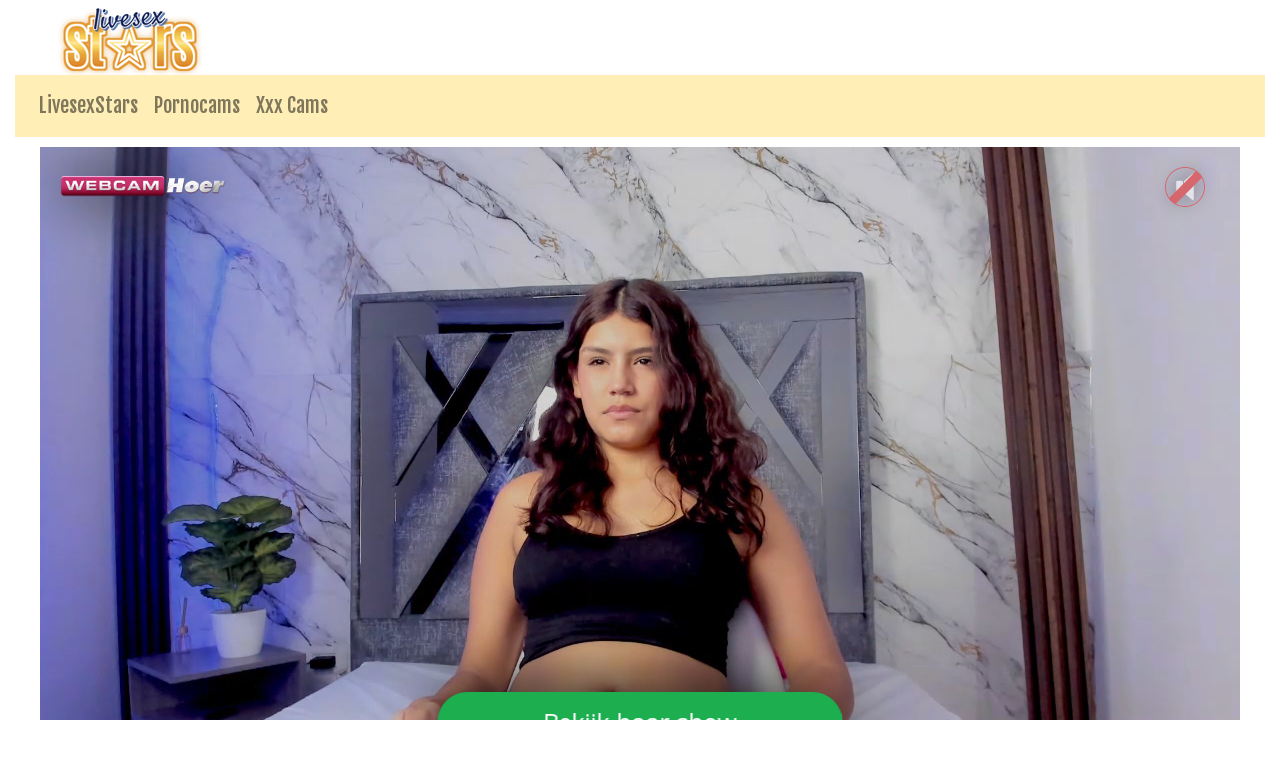

--- FILE ---
content_type: text/html; charset=UTF-8
request_url: https://livesexstars.nl/pornocams/c162157/MilfChristin
body_size: 3082
content:



<!doctype html>
<html lang="nl">
  <head>
	  
		
    <!-- Required meta tags -->
    <meta charset="utf-8">
    <meta name="viewport" content="width=device-width, initial-scale=1, shrink-to-fit=no">

    <!-- Bootstrap CSS -->
    <link rel="stylesheet" href="https://stackpath.bootstrapcdn.com/bootstrap/4.1.0/css/bootstrap.min.css" integrity="sha384-9gVQ4dYFwwWSjIDZnLEWnxCjeSWFphJiwGPXr1jddIhOegiu1FwO5qRGvFXOdJZ4" crossorigin="anonymous">
	<link href="/css/looks.css" rel="stylesheet" type="text/css">

    <title>Amateur sex cam van Milfchristin - LivesexStars</title>
<meta name="viewport" content="width=device-width, initial-scale=1.0">
<meta name="description" content="Webcam sletje Milfchristin vingert nat kutje"/>
<meta property="og:title" content="Webcam sletje Milfchristin bevredigt zichzelf voor de camera met vibrator" />
<meta property="og:description" content="Milfchristin is geil en wil klaarkomen voor de web cam" />
<meta property="og:url" content="https://livesexstars.nl" /> 	<!-- Matomo -->
<script type="text/javascript">
  var _paq = _paq || [];
  /* tracker methods like "setCustomDimension" should be called before "trackPageView" */
  _paq.push(['trackPageView']);
  _paq.push(['enableLinkTracking']);
  (function() {
    var u="//cs2684.mojohost.com/matomo_focLKXiXw8PmwftV/";
    _paq.push(['setTrackerUrl', u+'piwik.php']);
    _paq.push(['setSiteId', '355']);
    var d=document, g=d.createElement('script'), s=d.getElementsByTagName('script')[0];
    g.type='text/javascript'; g.async=true; g.defer=true; g.src=u+'piwik.js'; s.parentNode.insertBefore(g,s);
  })();
</script>
<noscript><p><img src="//cs2684.mojohost.com/matomo_focLKXiXw8PmwftV/piwik.php?idsite=355&amp;rec=1" style="border:0;" alt="" /></p></noscript>
<!-- End Matomo Code -->	  
  </head>
  <body>
    
		  
	<div class="container-fluid">
		
		<div class="row" style="margin-left: 10px;">
			<img src="/image/logo.png" class="logo">
		</div>
		
<nav class="navbar navbar-expand-lg navbar-light">
  
		
  <button class="navbar-toggler" type="button" data-toggle="collapse" data-target="#navbarSupportedContent" aria-controls="navbarSupportedContent" aria-expanded="false" aria-label="Toggle navigation">
    <span class="navbar-toggler-icon"></span>
  </button>
	<img src="/image/logo.png" class="logo2">
  <div class="collapse navbar-collapse" id="navbarSupportedContent">
    <ul class="navbar-nav mr-auto">
      <li class="nav-item">
        <a class="nav-link" href="/">LivesexStars</a>
      </li>
      <li class="nav-item">
        <a class="nav-link" href="/pornocams.php">Pornocams</a>
      </li>
      <li class="nav-item">
        <a class="nav-link" href="/xxx-cams.php">Xxx Cams</a>
      </li>
    </ul>
  </div>
</nav>
<div class="xcamsiframe">	
	<iframe src="https://tools.livesexstars.nl/noaabd/cp/mhb/index.php?submitconfig=0&promo=evelive&subid1=&subid2=&wl_cf1=X13983&ur=aHR0cDovL3dlYmNhbWhvZXIubmw%3D&cf0=pc3&cf2=&cfsa2=&lang_preview=nl&sound=0&lgUrl=aHR0cHM6Ly9jYW1zLmltYWdlcy1kbnhsaXZlLmNvbS93aGl0ZWxhYmVsL2xvZ28vMTc5OTgucG5n&br=0&redirect=chat&model=c162157&libg=000000&minicolor_libg=000000&litc=ffffff&licc=5eb400&minicolor_licc=5EB400&fibg=5eb400&fitc=ffffff&sbb=0&nbg=000000&ntc=ffffff&scbg=1dae50&scrbg=17833d&sctc=ffffff&scrtc=ffffff&pop=0.5&pbg=000000&minicolor_pbg=000000&ptc=ffffff&minicolor_ptc=FFFFFF&cbg=1dae50&minicolor_cbg=1DAE50&crbg=17833d&minicolor_crbg=17833D&ctc=ffffff&minicolor_ctc=FFFFFF&crtc=ffffff&minicolor_crtc=FFFFFF&gt=1&gtop=0.8&gtbg=000000&minicolor_gtbg=000000&gttc=ffffff&minicolor_gttc=FFFFFF&gnop=0.5&gnbg=ffffff&minicolor_gnbg=FFFFFF&gntc=000000&minicolor_gntc=000000&gov=000000&minicolor_gov=000000&ct=eyJlbiI6IkpvaW4gaGVyIHNob3ciLCJmciI6IlJlam9pbmRyZSBzb24gc2hvdyIsImRlIjoiU2llaCBEaXIgaWhyZSBTaG93IGFuIiwibmwiOiJCZWtpamsgaGFhciBzaG93IiwiZXMiOiJWZXIgc3Ugc2hvdyIsIml0IjoiVW5pcnNpIGFsIHN1byBzaG93In0%3D&product=wl&li=0&lia=0&fi=0&aabd=tools.livesexstars.nl&comfrom=950114" width="100%" height="100%" frameborder="0" marginheight="0" marginwidth="0" scrolling="no" style="max-width:1200px;min-width:300px;height:75vw" ></iframe></div>
		
		<div class="text-center">
			<div class="navigationlinks">
				<a href="https://livesexstars.nl/pornocams/c278249/Freyha">Volgende Model</a> -  
				<a href="https://webcamhoer.nl/nl/profiel/MilfChristin/">Mijn Profiel</a> - 
				<a href="https://webcamhoer.nl/nl/login/MilfChristin/">Privé Chat</a>
			</div>
		</div>
		<hr>
			
	<div class="row list">
		        
 

<div class="modelblock">   
<li>
    <div class="col roundedcorners">
		<div class="row">
		<a href="/pornocams/c280103/MavisReeve"><img src="/./pictures/xcams/livesexstars-nederland-MavisReeve.jpg" alt="Mavisreeve" class="img-fluid rounded modelimage"></a>
		
			<div class="caption">Mavisreeve</div>
		
		</div>
    </div>
</li>
</div>
		
	
            
 

<div class="modelblock">   
<li>
    <div class="col roundedcorners">
		<div class="row">
		<a href="/pornocams/c278426/NoahDoll"><img src="/./pictures/xcams/livesexstars-nederland-NoahDoll.jpg" alt="Noahdoll" class="img-fluid rounded modelimage"></a>
		
			<div class="caption">Noahdoll</div>
		
		</div>
    </div>
</li>
</div>
		
	
            
 

<div class="modelblock">   
<li>
    <div class="col roundedcorners">
		<div class="row">
		<a href="/pornocams/c221806/vanya28"><img src="/./pictures/xcams/livesexstars-nederland-vanya28.jpg" alt="Vanya28" class="img-fluid rounded modelimage"></a>
		
			<div class="caption">Vanya28</div>
		
		</div>
    </div>
</li>
</div>
		
	
            
 

<div class="modelblock">   
<li>
    <div class="col roundedcorners">
		<div class="row">
		<a href="/pornocams/c279271/RikkiTikki"><img src="/./pictures/xcams/livesexstars-nederland-RikkiTikki.jpg" alt="Rikkitikki" class="img-fluid rounded modelimage"></a>
		
			<div class="caption">Rikkitikki</div>
		
		</div>
    </div>
</li>
</div>
		
	
            
 

<div class="modelblock">   
<li>
    <div class="col roundedcorners">
		<div class="row">
		<a href="/pornocams/c84565/switchLoren"><img src="/./pictures/xcams/livesexstars-nederland-switchLoren.jpg" alt="Switchloren" class="img-fluid rounded modelimage"></a>
		
			<div class="caption">Switchloren</div>
		
		</div>
    </div>
</li>
</div>
		
	
            
 

<div class="modelblock">   
<li>
    <div class="col roundedcorners">
		<div class="row">
		<a href="/pornocams/c264809/MaiteFlores"><img src="/./pictures/xcams/livesexstars-nederland-MaiteFlores.jpg" alt="Maiteflores" class="img-fluid rounded modelimage"></a>
		
			<div class="caption">Maiteflores</div>
		
		</div>
    </div>
</li>
</div>
		
	
            
 

<div class="modelblock">   
<li>
    <div class="col roundedcorners">
		<div class="row">
		<a href="/pornocams/c278841/EmiTin"><img src="/./pictures/xcams/livesexstars-nederland-EmiTin.jpg" alt="Emitin" class="img-fluid rounded modelimage"></a>
		
			<div class="caption">Emitin</div>
		
		</div>
    </div>
</li>
</div>
		
	
            
 

<div class="modelblock">   
<li>
    <div class="col roundedcorners">
		<div class="row">
		<a href="/pornocams/c275343/SexyShan"><img src="/./pictures/xcams/livesexstars-nederland-SexyShan.jpg" alt="Sexyshan" class="img-fluid rounded modelimage"></a>
		
			<div class="caption">Sexyshan</div>
		
		</div>
    </div>
</li>
</div>
		
	
            
 

<div class="modelblock">   
<li>
    <div class="col roundedcorners">
		<div class="row">
		<a href="/pornocams/c279917/AnnieVex"><img src="/./pictures/xcams/livesexstars-nederland-AnnieVex.jpg" alt="Annievex" class="img-fluid rounded modelimage"></a>
		
			<div class="caption">Annievex</div>
		
		</div>
    </div>
</li>
</div>
		
	
            
 

<div class="modelblock">   
<li>
    <div class="col roundedcorners">
		<div class="row">
		<a href="/pornocams/c269977/AmaiaCoper"><img src="/./pictures/xcams/livesexstars-nederland-AmaiaCoper.jpg" alt="Amaiacoper" class="img-fluid rounded modelimage"></a>
		
			<div class="caption">Amaiacoper</div>
		
		</div>
    </div>
</li>
</div>
		
	
            
 

<div class="modelblock">   
<li>
    <div class="col roundedcorners">
		<div class="row">
		<a href="/pornocams/c275894/Christie"><img src="/./pictures/xcams/livesexstars-nederland-Christie.jpg" alt="Christie" class="img-fluid rounded modelimage"></a>
		
			<div class="caption">Christie</div>
		
		</div>
    </div>
</li>
</div>
		
	
            
 

<div class="modelblock">   
<li>
    <div class="col roundedcorners">
		<div class="row">
		<a href="/pornocams/c23539/charmante"><img src="/./pictures/xcams/livesexstars-nederland-charmante.jpg" alt="Charmante" class="img-fluid rounded modelimage"></a>
		
			<div class="caption">Charmante</div>
		
		</div>
    </div>
</li>
</div>
		
	
            
 

<div class="modelblock">   
<li>
    <div class="col roundedcorners">
		<div class="row">
		<a href="/pornocams/c182379/Julia6902"><img src="/./pictures/xcams/livesexstars-nederland-Julia6902.jpg" alt="Julia6902" class="img-fluid rounded modelimage"></a>
		
			<div class="caption">Julia6902</div>
		
		</div>
    </div>
</li>
</div>
		
	
            
 

<div class="modelblock">   
<li>
    <div class="col roundedcorners">
		<div class="row">
		<a href="/pornocams/c195907/SandraSens"><img src="/./pictures/xcams/livesexstars-nederland-SandraSens.jpg" alt="Sandrasens" class="img-fluid rounded modelimage"></a>
		
			<div class="caption">Sandrasens</div>
		
		</div>
    </div>
</li>
</div>
		
	
            
 

<div class="modelblock">   
<li>
    <div class="col roundedcorners">
		<div class="row">
		<a href="/pornocams/c180343/piadolce"><img src="/./pictures/xcams/livesexstars-nederland-piadolce.jpg" alt="Piadolce" class="img-fluid rounded modelimage"></a>
		
			<div class="caption">Piadolce</div>
		
		</div>
    </div>
</li>
</div>
		
	
            
 

<div class="modelblock">   
<li>
    <div class="col roundedcorners">
		<div class="row">
		<a href="/pornocams/c228837/CarolineCose"><img src="/./pictures/xcams/livesexstars-nederland-CarolineCose.jpg" alt="Carolinecose" class="img-fluid rounded modelimage"></a>
		
			<div class="caption">Carolinecose</div>
		
		</div>
    </div>
</li>
</div>
		
	
            
 

<div class="modelblock">   
<li>
    <div class="col roundedcorners">
		<div class="row">
		<a href="/pornocams/c280001/melizza"><img src="/./pictures/xcams/livesexstars-nederland-melizza.jpg" alt="Melizza" class="img-fluid rounded modelimage"></a>
		
			<div class="caption">Melizza</div>
		
		</div>
    </div>
</li>
</div>
		
	
            
 

<div class="modelblock">   
<li>
    <div class="col roundedcorners">
		<div class="row">
		<a href="/pornocams/c215981/AlexaAdams"><img src="/./pictures/xcams/livesexstars-nederland-AlexaAdams.jpg" alt="Alexaadams" class="img-fluid rounded modelimage"></a>
		
			<div class="caption">Alexaadams</div>
		
		</div>
    </div>
</li>
</div>
		
	
    	</div>
		
	<div class="card-footer text-center">
	<div class="container-fluid">	
			<a rel="nofollow" target="_blank" href="http://www.camspower.com/?lang=nl&pid=950114&tp=2">Webmasters</a> | <a rel="nofollow" target="_blank" href="http://www.xmodels.com/nl/?comfrom=950114&refType=life">Geld Verdienen</a>
	</div>
	<div class="container-fluid">	
			&copy; livesexstars.nl	</div>
</div>		
	</div>

    <!-- Optional JavaScript -->
    <!-- jQuery first, then Popper.js, then Bootstrap JS -->
    <script src="https://code.jquery.com/jquery-3.3.1.slim.min.js" integrity="sha384-q8i/X+965DzO0rT7abK41JStQIAqVgRVzpbzo5smXKp4YfRvH+8abtTE1Pi6jizo" crossorigin="anonymous"></script>
    <script src="https://cdnjs.cloudflare.com/ajax/libs/popper.js/1.14.0/umd/popper.min.js" integrity="sha384-cs/chFZiN24E4KMATLdqdvsezGxaGsi4hLGOzlXwp5UZB1LY//20VyM2taTB4QvJ" crossorigin="anonymous"></script>
    <script src="https://stackpath.bootstrapcdn.com/bootstrap/4.1.0/js/bootstrap.min.js" integrity="sha384-uefMccjFJAIv6A+rW+L4AHf99KvxDjWSu1z9VI8SKNVmz4sk7buKt/6v9KI65qnm" crossorigin="anonymous"></script>
  </body>
</html>

--- FILE ---
content_type: text/css
request_url: https://tools.livesexstars.nl/noaabd/assets/cp/css/mhb/style.css
body_size: 2946
content:
body {
	margin: 0;
	padding: 0;
	font-family: 'Open Sans', sans-serif !important;
}

.show {
	display: block;
}

.hide{
	display: none;
}

.mhb-container {
	width: 1200px;
    height: 675px;
    /*width: auto;*/
    position: relative;
}

.mhb {
	position: absolute;
	width: 100%;
	height: 100%;
	background-size: cover;
	overflow: hidden;
}

.mhb_video, .mhb_img{
	position: absolute;
	width: auto;
	height: auto;
	min-width: 102%;
	min-height: 102%;
	left: 50%;
	top: 50%;
	transform: translate(-50%, -50%);
	-webkit-transform: translate(-50%, -50%);
	transition: opacity .3s ease-out;
	-webkit-transition: opacity .3s ease-out;
}

.mhb_video{
	opacity: 0;
}

.logo {
	position: absolute;
	width: 1000px;
	height: 130px;
	margin: 0;
	display: inline-block;
	cursor: pointer;
	z-index: 2;
}

.logo img {
	margin: 20px 0 0 20px;
	width: auto;
	height: 40px;
	/*-moz-box-shadow:    3px 3px 5px 6px #000;
    -webkit-box-shadow: 3px 3px 5px 6px #000;
    box-shadow:         3px 3px 5px 6px #000;*/
    -webkit-filter: drop-shadow( 0px 0px 30px #000 );
            filter: drop-shadow( 0px 0px 30px #000 );
}

.logo-icons-container {
	height: 130px;
	display: inline-block;
	color: #fff;
	float: left;
	position: relative;
}

.logo-icons {
	position: absolute;
	left: 20px;
	top: 20px;
}

.icons-container {
	width: auto;
	height: 130px;
	display: inline-block;
	color: #fff;
	float: right;
	position: relative;
}
.icons {
	position: absolute;
	right: 20px;
	top: 20px;
	z-index: 2;
}



.status {
	padding: 0;
	margin: 0;
	width: 77px;
	border-radius: 5px;
	margin-bottom: 7px;
	/*height: 30px;*/
}

.status p {
	/*display: table-cell;*/
	/*position: absolute;*/
	/*padding-top: 3px;*/
	/*line-height: 30px;*/
	/*padding-bottom: 5px;*/
	text-align: center;
	padding: 4px 0;
}

.live-dot {
	height: 16px;
	width: 16px;
	background-color: rgba(94, 180, 0, 1);
	border-radius: 50px;
	position: absolute;
	margin-top: 7px;
	margin-left: 6px;
}

.live-status {
	opacity: 0.8;
}

.live-status p {
	display: inherit;
	margin-left: 10px;
}

.free-status {
	opacity: 0.8;
	/*margin-top: 7px;*/
}

.nickname {
	position: absolute;
	display: table;
	width: 100%;
	height: 60px;
	background-color: rgba(0, 0, 0, 0.8);
	bottom: 0;
	z-index: 2;
}

.nickname p {
	display: table-cell;
	font-size: 30px;
	vertical-align: middle;
	text-align: center;
	cursor: pointer;
}

.live-icon-animation{
    display: block;
    -webkit-animation: fadeInFromNone 2s infinite ease-out;
    -moz-animation: fadeInFromNone 2s infinite ease-out;
    -o-animation: fadeInFromNone 2s infinite ease-out;
    animation: fadeInFromNone 2s infinite ease-out;
}

@-webkit-keyframes fadeInFromNone {
    0% {
        opacity: 0.2;
    }

	50% {
		opacity: 1;
	}

    100% {
        opacity: 0.2;
    }

}

@-moz-keyframes fadeInFromNone {
    0% {
        opacity: 0.2;
    }

	50% {
		opacity: 1;
	}

    100% {
        opacity: 0.2;
    }
}

@-o-keyframes fadeInFromNone {
    0% {
        opacity: 0.2;
    }

	50% {
		opacity: 1;
	}

    100% {
        opacity: 0.2;
    }
}

@keyframes fadeInFromNone {
    0% {
        opacity: 0.2;
    }

	50% {
		opacity: 1;
	}

    100% {
        opacity: 0.2;
    }
}




.mhb-profile-container {
	width: 100%;
	/*height: 350px;*/
	position: absolute;
	/*margin-top: 165px;*/
	top: 50%;
	transform: translateY(-50%);
}

.mhb-profile {
	height: 220px;
	width: 560px;
	border-radius: 150px;
	background-color: rgba(0, 0, 0, 0.5);
	margin: 0 auto;
	cursor: pointer;
	z-index: 5;
}

.mhb-profile-picture {
	width: 210px;
	height: 210px;
	border-radius: 150px;
	margin-top: 5px;
	margin-left: 5px;
	display: inline-block;
	object-fit: cover;
	background-size: cover;

}

.mhb-profile-info {
	display: inline-block;
	position: absolute;
	width: 340px;
	height: 220px;
}

.mhb-profile-info p {
	margin: 0;
	padding: 0;
	margin-left: 30px;
	font-size: 20px;
}

.mhb-nickname {
	font-size: 40px !important;
	margin-top: 70px !important;
}

.button{
	background-color: #c60ac2;
	color: #fff;
	border: none;
	outline: none;
	padding: 0;
	width: 400px;
	height: 60px;
	border-radius: 50px;
	font-size: 25px;
	-moz-box-shadow: 0px 0px 70px #000;
	-webkit-box-shadow: 0px 0px 70px #000;
	box-shadow: 0px 0px 70px #000;
	-ms-filter: "progid:DXImageTransform.Microsoft.Shadow(Strength=4, Direction=135, Color='#000000')";
	filter: progid:DXImageTransform.Microsoft.Shadow(Strength=4, Direction=135, Color='#000000');
	cursor: pointer;
	font-family: 'Open Sans', sans-serif;
	transition: all .4s ease-out;
	-webkit-transition: all .4s ease-out;
	z-index: 1;
}

.mhb-button {
	margin-top: 60px;
	margin-left: 50%;
	transform: translateX(-50%);
}

.stream-button{
    position: absolute;
	left: 50%;
    transform: translateX(-50%);
    bottom: 70px;
    width: 405px;
    height: 60px;
}

button:active span, button:focus span {
    position:relative;
    top: 0;
    left: 0;
}

.end-screen-canvas{
	position: absolute;
	width: auto;
	height: auto;
	min-width: 100%;
	min-height: 100%;
	opacity: 1;
	left: 50%;
	top: 50%;
	visibility: hidden;
	transform: translate(-50%, -50%);
	-webkit-transform: translate(-50%, -50%);
}





.slide-logo {
	width: 900px;
	height: 100px;
}

.gallery-name {
	color: #fff;
	background-color: #000;
	opacity: 0.8;
	margin: 20px 20px 0 20px;
	padding: 5px;
	border-radius: 5px;
	font-size: 22px;
	text-transform: uppercase;
}

.gallery-name-container {
	height: 100px !important;
}

.no-logo {
	float: left;
	/*margin-left: 20px;*/
}

.slide-container {
	/*margin-top: 100px;*/
	margin-top: 0 !important;
	width: 100%;
	height: 480px;
	position: absolute;
	overflow: hidden;
	top: 50%;
	transform: translateY(-50%);
}

.slider {
    width: 50%;
    /*margin: 100px auto;*/
}

.slick-slide {
	width: 640px !important;
	position: relative;
}

.slide-overlay {
	background-color: #000;
	opacity: 0.7;
	width: 100%;
	height: 100%;
	position: absolute;
	transition: all .3s ease-out;
	-webkit-transition: all .3s ease-out;
}

.slick-active {
	opacity: 1 !important;
}

.slick-active .slide-overlay {
	background-color: transparent !important;
}

.slick-slide img {
	width: 100%;
	height: auto;
}

.slick-slider {
	width: 100%;
	margin: 0;
	position: absolute !important;
}

.slick-prev:before,
.slick-next:before {
    color: black;
}

.arrow {
	width: 112px;
	height: 112px;
	border-radius: 100px;
	background-color: #fff;
	position: absolute;
	margin-top: 185px;
	transition: all .4s ease-out;
	-webkit-transition: all .4s ease-out;
	cursor: pointer;
}

.arrow i {
	color: #000;
	font-size: 50px;
	margin-top: 33px;
	pointer-events: none;
}

.arrow-left {
	margin-left: 20px;
}

.arrow-left i {
	margin-left: 35px;
}

.arrow-right {
	float: right;
	right: 20px;
}

.arrow-right i {
	margin-left: 42px;
}


.mhb-profile-picture.compat-object-fit {
    background-size: cover;
    background-position: center;
}
.mhb-profile-picture.compat-object-fit img {
    opacity: 0;
}





.mhb .playWraper{
    position: absolute;
	display: none;
    top: 0;
	height: 100%;
	width: 100%;
/*	opacity: 0.8;*/
	background-color: #121119;
	background-size: cover;
	z-index: 1;
}

.mhb .playButton{
    position: absolute;
	display: none;
	width: 40%;
    height: 40%;
    top: 30%;
    left: 30%;
    z-index: 3;
}
.mhb .playButton object{
	width: 100%;
	height: 100%;
	pointer-events: none;
	z-index: 1;
}
.mhb .playClickable{
	position: absolute;
	display: none;
	cursor: pointer;
	top: 0;
	width: 100%;
	height: 100%;
	z-index: 1001;
}

#soundController{
	position: absolute;
	display: block;
	right: 15px;
	height: 40px;
	width: 40px;
	cursor: pointer;
	opacity: 0.6;
}

#soundController .soundWraper{
	position: absolute;
	top: 0;
	left: 0;
	height: 100%;
	width: 100%;
	z-index: 1001;
}

#soundController object{
	-webkit-filter: drop-shadow(0 0 10px rgba(0,0,0,0.5));
	filter: drop-shadow(0 0 10px rgba(0,0,0,0.5));
	pointer-events: none;
	height: 100%;
	width: 100%;
}





@media screen and (min-width: 800px) and (max-width: 1199px) {

	.mhb-container {
		width: 100%;
	}
	.mhb {
		width: 100%;
		height: 100%;
	}

	.mhb_video {
		width: 100%;
		height: auto;
	}

	.mhb_img {
		width: 100%;
		height: auto;
	}

	.logo img {
		height: 35px;
	}

	.mhb-profile-container {
		/*margin-top: 115px;*/
	}

	.mhb-profile {
		width: 405px;
		height: 160px;
	}

	.mhb-profile-picture{
		width: 150px;
		height: 150px;
	}

	.mhb-nickname {
		font-size: 30px !important;
		margin-top: 45px !important;
	}

	.mhb-profile-info p {
		margin-left: 20px;
	}

	.mhb-button {
		height: 50px;
		width: 340px;
		margin-top: 40px;
		font-size: 22px;
	}

	.stream-button{
	    height: 50px;
		width: 340px;
        bottom: 65px;
	}







	.slide-container {
		margin-top: 0 !important;
		top: 50%;
		transform: translateY(-50%);
		height: 320px;
	}

	.gallery-name {
		font-size: 20px;
	}

	.slick-slide {
		width: 426px !important;
	}

	.arrow {
		width: 73px;
		height: 73px;
		margin-top: 125px;
	}

	.arrow i {
		font-size: 35px;
		margin-top: 21px;
	}

	.arrow-left i {
		margin-left: 21px;
	}

	.arrow-right {
		margin-left: 705px;
	}

	.arrow-right i {
		margin-left: 28px;
	}

}





@media screen and (min-width: 600px) and (max-width: 799px) {

	.mhb-container {
		width: 100%;
	}
	.mhb {
		width: 100%;
		height: 100%;
	}

	.mhb_video {
		width: 100%;
		height: auto;
	}

	.mhb_img {
		width: 100%;
		height: auto;
	}

	.logo img {
		height: 28px;
	}

	.status {
		width: 67px;
	}

	.status p {
		padding: 2px 0;
	}

	.live-dot {
		width: 14px;
		height: 14px;
		margin-top: 6px;
	}

	.nickname {
		height: 50px;
	}

	.nickname p {
		font-size: 24px;
	}





	.mhb-profile-container {
		/*margin-top: 88px;*/
	}

	.mhb-profile {
		width: 270px;
		height: 107px;
	}

	.mhb-profile-picture {
		width: 101px;
		height: 101px;
		margin-top: 3px;
		margin-left: 3px;
	}

	.mhb-nickname {
		font-size: 20px !important;
		margin-top: 30px !important;
	}

	.mhb-profile-info p {
		margin-left: 15px;
		font-size: 14px;
	}

	.mhb-button {
		height: 35px;
		width: 230px;
		margin-top: 27px;
		font-size: 15px;
	}

	.stream-button{
	    height: 35px;
		width: 230px;
		font-size: 15px;
		bottom: 60px;
	}





	.slide-container {
		margin-top: 0 !important;
		top: 50%;
		transform: translateY(-50%);
		height: 240px;
	}

	.gallery-name {
		font-size: 18px;
	}

	.slick-slide {
		width: 320px !important;
	}

	.arrow {
		width: 56px;
		height: 56px;
		margin-top: 93px;
	}

	.arrow i {
		font-size: 26px;
		margin-top: 17px;
	}

	.arrow-left {
		margin-left: 10px;
	}

	.arrow-left i {
		margin-left: 17px;
	}

	.arrow-right {
		margin-left: 533px;
	}

	.arrow-right i {
		margin-left: 21px;
	}

	#soundController{
		height: 40px;
		width: 40px;
		right: 13px;
	}

}




@media screen and (min-width: 500px) and (max-width: 599px) {

	.mhb-container {
		width: 100%;
	}
	.mhb {
		width: 100%;
		height: 100%;
	}

	.mhb_video {
		width: 100%;
		height: auto;
	}

	.mhb_img {
		width: 100%;
		height: auto;
	}

	.logo img {
		height: 24px;
		margin: 15px 0 0 15px;
	}

	.logo-icons {
		left: 15px;
		top: 15px;
	}

	.icons {
		top: 15px;
		right: 15px;
	}

	.status {
		width: 52px;
		border-radius: 3px;
		margin-bottom: 5px;
	}

	.status p {
		padding: 2px 0;
		font-size: 14px;
	}

	.live-dot {
		width: 10px;
		height: 10px;
		margin-top: 6px;
		margin-left: 5px;
	}

	.live-status p {
		margin-left: 7px;
	}

	.nickname {
		height: 40px;
	}

	.nickname p {
		font-size: 22px;
	}






	.mhb-profile-container {
		/*margin-top: 79px;*/
	}

	.mhb-profile {
		width: 225px;
		height: 90px;
	}

	.mhb-profile-picture {
		width: 84px;
		height: 84px;
		margin-top: 3px;
		margin-left: 3px;
	}

	.mhb-nickname {
		font-size: 17px !important;
		margin-top: 23px !important;
	}

	.mhb-profile-info p {
		margin-left: 10px;
		font-size: 12px;
	}

	.mhb-button {
		height: 28px;
		width: 190px;
		margin-top: 22px;
		font-size: 13px;
	}

	.stream-button{
	    height: 28px;
		width: 190px;
		font-size: 13px;
		bottom: 48px;
	}





	.slide-container {
		margin-top: 0 !important;
		top: 50%;
		transform: translateY(-45%);
		height: 200px;
	}

	.gallery-name {
		font-size: 15px;
		margin: 15px 15px 0 15px;
		padding: 3px;
	}

	/*.no-logo {
		margin-left: 15px;
	}*/

	.slick-slide {
		width: 266px !important;
	}

	.arrow {
		width: 46px;
		height: 46px;
		margin-top: 77px;
	}

	.arrow i {
		font-size: 26px;
		margin-top: 12px;
	}

	.arrow-left {
		margin-left: 12px;
	}

	.arrow-left i {
		margin-left: 12px;
	}

	.arrow-right {
		right: 10px;
	}

	.arrow-right i {
		margin-left: 17px;
	}

	#soundController{
		height: 30px;
		width: 30px;
		right: 10px;
	}
}




@media screen and (min-width: 400px) and (max-width: 499px) {

	.mhb-container {
		width: 100%;
	}
	.mhb {
		width: 100%;
		height: 100%;
	}

	.mhb_video {
		width: 100%;
		height: auto;
	}

	.mhb_img {
		width: 100%;
		height: auto;
	}

	.logo img {
		height: 20px;
		margin: 11px 0 0 11px;
	}

	.logo-icons {
		left: 11px;
		top: 11px;
	}

	.icons {
		top: 11px;
		right: 11px;
	}

	.status {
		width: 42px;
		border-radius: 2px;
		margin-bottom: 3px;
	}

	.status p {
		padding: 2px 0;
		font-size: 12px;
	}

	.live-dot {
		width: 8px;
		height: 8px;
		margin-top: 6px;
		margin-left: 3px;
	}

	.live-status p {
		margin-left: 5px;
	}

	.nickname {
		height: 30px;
	}

	.nickname p {
		font-size: 18px;
	}





	.mhb-profile-container {
		/*margin-top: 55px;*/
	}

	.mhb-profile {
		width: 225px;
		height: 90px;
	}

	.mhb-profile-picture {
		width: 84px;
		height: 84px;
		margin-top: 3px;
		margin-left: 3px;
	}

	.mhb-nickname {
		font-size: 17px !important;
		margin-top: 23px !important;
	}

	.mhb-profile-info p {
		margin-left: 10px;
		font-size: 12px;
	}

	.mhb-button {
		height: 28px;
		width: 190px;
		margin-top: 22px;
		font-size: 13px;
	}

	.stream-button{
	    height: 28px;
		width: 190px;
		font-size: 13px;
		bottom: 35px;
	}




	.slide-container {
		margin-top: 0 !important;
		top: 50%;
		transform: translateY(-40%);
		height: 160px;
	}

	.gallery-name {
		font-size: 13px;
		margin: 11px 11px 0 11px;
		padding: 2px;
	}

	/*.no-logo {
		margin-left: 11px;
	}*/

	.slick-slide {
		width: 212px !important;
	}

	.arrow {
		width: 37px;
		height: 37px;
		margin-top: 62px;
	}

	.arrow i {
		font-size: 20px;
		margin-top: 10px;
	}

	.arrow-left {
		margin-left: 10px;
	}

	.arrow-left i {
		margin-left: 10px;
	}

	.arrow-right {
		right: 10px;
	}

	.arrow-right i {
		margin-left: 14px;
	}
	#soundController{
		height: 30px;
		width: 30px;
		right: 6px;
	}
}


@media screen and (min-width: 300px) and (max-width: 399px) {

	.mhb-container {
		width: 100%;
	}
	.mhb {
		width: 100%;
		height: 100%;
	}

	.mhb_video {
		width: 100%;
		height: auto;
	}

	.mhb_img {
		width: 100%;
		height: auto;
	}

	.logo img {
		height: 15px;
		margin: 10px 0 0 10px;
	}

	.logo-icons {
		left: 10px;
		top: 10px;
	}

	.icons {
		top: 10px;
		right: 10px;
	}

	.status {
		width: 42px;
		border-radius: 2px;
		margin-bottom: 2px;
	}

	.status p {
		padding: 2px 0;
		font-size: 12px;
	}

	.live-dot {
		width: 8px;
		height: 8px;
		margin-top: 6px;
		margin-left: 3px;
	}

	.live-status p {
		margin-left: 5px;
	}

	.nickname {
		height: 25px;
	}

	.nickname p {
		font-size: 14px;
	}





	.mhb-profile-container {
		/*margin-top: 42px;*/
	}

	.mhb-profile {
		width: 160px;
		height: 64px;
	}

	.mhb-profile-picture {
		width: 60px;
		height: 60px;
		margin-top: 2px;
		margin-left: 2px;
	}

	.mhb-nickname {
		font-size: 12px !important;
		margin-top: 15px !important;
	}

	.mhb-profile-info p {
		margin-left: 5px;
		font-size: 10px;
	}

	.mhb-button {
		height: 25px;
		width: 135px;
		margin-top: 16px;
		font-size: 11px;
	}

	.stream-button {
		height: 25px;
		width: 135px;
		font-size: 11px;
		bottom: 28px;
	}




	.slide-container {
		margin-top: 0 !important;
		top: 50%;
		transform: translateY(-40%);
		height: 120px;
	}

	.gallery-name {
		font-size: 11px;
		margin: 10px 10px 0 10px;
		padding: 2px;
	}

	/*.no-logo {
		margin-left: 10px;
	}*/

	.slick-slide {
		width: 160px !important;
	}

	.arrow {
		width: 28px;
		height: 28px;
		margin-top: 46px;
	}

	.arrow i {
		font-size: 15px;
		margin-top: 7px;
	}

	.arrow-left {
		margin-left: 10px;
	}

	.arrow-left i {
		margin-left: 7px;
	}

	.arrow-right {
		right: 10px;
	}

	.arrow-right i {
		margin-left: 10px;
	}
	#soundController {
		height: 30px;
		width: 30px;
		right: 6px;
	}
}

@media screen and (min-width: 250px) and (max-width: 339px) {
	#soundController {
		height: 30px;
		width: 30px;
		right: 6px;
	}
}
@media screen and (max-width: 249px) {
	#soundController {
		height: 25px;
		width: 25px;
		right: 5px;
	}
}


.blurFilter{
	filter: blur(10px);
    -webkit-filter: blur(5px);
}




.IIV::-webkit-media-controls-play-button,
.IIV::-webkit-media-controls-start-playback-button {
    opacity: 0;
    pointer-events: none;
    width: 5px;
}
